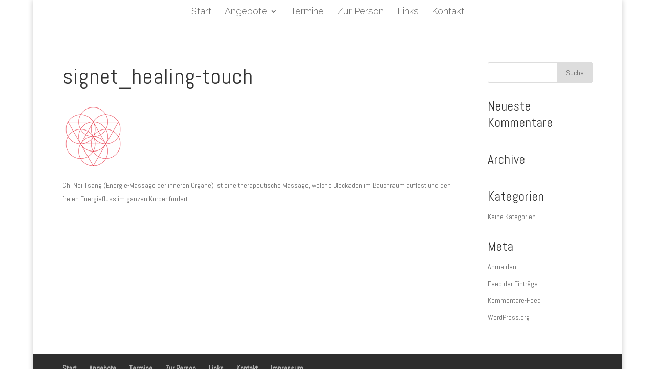

--- FILE ---
content_type: text/html; charset=UTF-8
request_url: http://bernhard-mach.ch/home/signet_healing-touch/
body_size: 9355
content:
<!DOCTYPE html>
<html lang="de-DE">
<head>
	<meta charset="UTF-8" />
<meta http-equiv="X-UA-Compatible" content="IE=edge">
	<link rel="pingback" href="http://bernhard-mach.ch/xmlrpc.php" />

	<script type="text/javascript">
		document.documentElement.className = 'js';
	</script>

	<script>var et_site_url='http://bernhard-mach.ch';var et_post_id='24608';function et_core_page_resource_fallback(a,b){"undefined"===typeof b&&(b=a.sheet.cssRules&&0===a.sheet.cssRules.length);b&&(a.onerror=null,a.onload=null,a.href?a.href=et_site_url+"/?et_core_page_resource="+a.id+et_post_id:a.src&&(a.src=et_site_url+"/?et_core_page_resource="+a.id+et_post_id))}
</script><meta name='robots' content='index, follow, max-image-preview:large, max-snippet:-1, max-video-preview:-1' />

	<!-- This site is optimized with the Yoast SEO plugin v21.6 - https://yoast.com/wordpress/plugins/seo/ -->
	<title>signet_healing-touch - Bernhard Mach</title>
	<meta name="description" content="Chi Nei Tsang (Energie-Massage der inneren Organe) ist eine Massage, die Blockaden im Bauchraum löst und den freien Energiefluss im ganzen Körper fördert." />
	<link rel="canonical" href="http://bernhard-mach.ch/home/signet_healing-touch/" />
	<meta property="og:locale" content="de_DE" />
	<meta property="og:type" content="article" />
	<meta property="og:title" content="signet_healing-touch - Bernhard Mach" />
	<meta property="og:description" content="Chi Nei Tsang (Energie-Massage der inneren Organe) ist eine Massage, die Blockaden im Bauchraum löst und den freien Energiefluss im ganzen Körper fördert." />
	<meta property="og:url" content="http://bernhard-mach.ch/home/signet_healing-touch/" />
	<meta property="og:site_name" content="Bernhard Mach" />
	<meta property="article:modified_time" content="2016-11-10T17:40:34+00:00" />
	<meta property="og:image" content="http://bernhard-mach.ch/home/signet_healing-touch" />
	<meta property="og:image:width" content="120" />
	<meta property="og:image:height" content="120" />
	<meta property="og:image:type" content="image/png" />
	<meta name="twitter:card" content="summary_large_image" />
	<script type="application/ld+json" class="yoast-schema-graph">{"@context":"https://schema.org","@graph":[{"@type":"WebPage","@id":"http://bernhard-mach.ch/home/signet_healing-touch/","url":"http://bernhard-mach.ch/home/signet_healing-touch/","name":"signet_healing-touch - Bernhard Mach","isPartOf":{"@id":"http://bernhard-mach.ch/#website"},"primaryImageOfPage":{"@id":"http://bernhard-mach.ch/home/signet_healing-touch/#primaryimage"},"image":{"@id":"http://bernhard-mach.ch/home/signet_healing-touch/#primaryimage"},"thumbnailUrl":"http://bernhard-mach.ch/wp-content/uploads/2016/08/fluid-geometric-shape-9.png","datePublished":"2016-08-15T13:24:37+00:00","dateModified":"2016-11-10T17:40:34+00:00","description":"Chi Nei Tsang (Energie-Massage der inneren Organe) ist eine Massage, die Blockaden im Bauchraum löst und den freien Energiefluss im ganzen Körper fördert.","breadcrumb":{"@id":"http://bernhard-mach.ch/home/signet_healing-touch/#breadcrumb"},"inLanguage":"de-DE","potentialAction":[{"@type":"ReadAction","target":["http://bernhard-mach.ch/home/signet_healing-touch/"]}]},{"@type":"ImageObject","inLanguage":"de-DE","@id":"http://bernhard-mach.ch/home/signet_healing-touch/#primaryimage","url":"http://bernhard-mach.ch/wp-content/uploads/2016/08/fluid-geometric-shape-9.png","contentUrl":"http://bernhard-mach.ch/wp-content/uploads/2016/08/fluid-geometric-shape-9.png","width":120,"height":120,"caption":"Achtsame Berührung"},{"@type":"BreadcrumbList","@id":"http://bernhard-mach.ch/home/signet_healing-touch/#breadcrumb","itemListElement":[{"@type":"ListItem","position":1,"name":"Startseite","item":"http://bernhard-mach.ch/"},{"@type":"ListItem","position":2,"name":"Start","item":"http://bernhard-mach.ch/"},{"@type":"ListItem","position":3,"name":"signet_healing-touch"}]},{"@type":"WebSite","@id":"http://bernhard-mach.ch/#website","url":"http://bernhard-mach.ch/","name":"Bernhard Mach","description":"Integrale K&ouml;rperarbeit","potentialAction":[{"@type":"SearchAction","target":{"@type":"EntryPoint","urlTemplate":"http://bernhard-mach.ch/?s={search_term_string}"},"query-input":"required name=search_term_string"}],"inLanguage":"de-DE"}]}</script>
	<!-- / Yoast SEO plugin. -->


<link rel='dns-prefetch' href='//fonts.googleapis.com' />
<link rel="alternate" type="application/rss+xml" title="Bernhard Mach &raquo; Feed" href="http://bernhard-mach.ch/feed/" />
<link rel="alternate" type="application/rss+xml" title="Bernhard Mach &raquo; Kommentar-Feed" href="http://bernhard-mach.ch/comments/feed/" />
<link rel="alternate" type="application/rss+xml" title="Bernhard Mach &raquo; signet_healing-touch Kommentar-Feed" href="http://bernhard-mach.ch/home/signet_healing-touch/feed/" />
<script type="text/javascript">
/* <![CDATA[ */
window._wpemojiSettings = {"baseUrl":"https:\/\/s.w.org\/images\/core\/emoji\/14.0.0\/72x72\/","ext":".png","svgUrl":"https:\/\/s.w.org\/images\/core\/emoji\/14.0.0\/svg\/","svgExt":".svg","source":{"concatemoji":"http:\/\/bernhard-mach.ch\/wp-includes\/js\/wp-emoji-release.min.js?ver=6.4.1"}};
/*! This file is auto-generated */
!function(i,n){var o,s,e;function c(e){try{var t={supportTests:e,timestamp:(new Date).valueOf()};sessionStorage.setItem(o,JSON.stringify(t))}catch(e){}}function p(e,t,n){e.clearRect(0,0,e.canvas.width,e.canvas.height),e.fillText(t,0,0);var t=new Uint32Array(e.getImageData(0,0,e.canvas.width,e.canvas.height).data),r=(e.clearRect(0,0,e.canvas.width,e.canvas.height),e.fillText(n,0,0),new Uint32Array(e.getImageData(0,0,e.canvas.width,e.canvas.height).data));return t.every(function(e,t){return e===r[t]})}function u(e,t,n){switch(t){case"flag":return n(e,"\ud83c\udff3\ufe0f\u200d\u26a7\ufe0f","\ud83c\udff3\ufe0f\u200b\u26a7\ufe0f")?!1:!n(e,"\ud83c\uddfa\ud83c\uddf3","\ud83c\uddfa\u200b\ud83c\uddf3")&&!n(e,"\ud83c\udff4\udb40\udc67\udb40\udc62\udb40\udc65\udb40\udc6e\udb40\udc67\udb40\udc7f","\ud83c\udff4\u200b\udb40\udc67\u200b\udb40\udc62\u200b\udb40\udc65\u200b\udb40\udc6e\u200b\udb40\udc67\u200b\udb40\udc7f");case"emoji":return!n(e,"\ud83e\udef1\ud83c\udffb\u200d\ud83e\udef2\ud83c\udfff","\ud83e\udef1\ud83c\udffb\u200b\ud83e\udef2\ud83c\udfff")}return!1}function f(e,t,n){var r="undefined"!=typeof WorkerGlobalScope&&self instanceof WorkerGlobalScope?new OffscreenCanvas(300,150):i.createElement("canvas"),a=r.getContext("2d",{willReadFrequently:!0}),o=(a.textBaseline="top",a.font="600 32px Arial",{});return e.forEach(function(e){o[e]=t(a,e,n)}),o}function t(e){var t=i.createElement("script");t.src=e,t.defer=!0,i.head.appendChild(t)}"undefined"!=typeof Promise&&(o="wpEmojiSettingsSupports",s=["flag","emoji"],n.supports={everything:!0,everythingExceptFlag:!0},e=new Promise(function(e){i.addEventListener("DOMContentLoaded",e,{once:!0})}),new Promise(function(t){var n=function(){try{var e=JSON.parse(sessionStorage.getItem(o));if("object"==typeof e&&"number"==typeof e.timestamp&&(new Date).valueOf()<e.timestamp+604800&&"object"==typeof e.supportTests)return e.supportTests}catch(e){}return null}();if(!n){if("undefined"!=typeof Worker&&"undefined"!=typeof OffscreenCanvas&&"undefined"!=typeof URL&&URL.createObjectURL&&"undefined"!=typeof Blob)try{var e="postMessage("+f.toString()+"("+[JSON.stringify(s),u.toString(),p.toString()].join(",")+"));",r=new Blob([e],{type:"text/javascript"}),a=new Worker(URL.createObjectURL(r),{name:"wpTestEmojiSupports"});return void(a.onmessage=function(e){c(n=e.data),a.terminate(),t(n)})}catch(e){}c(n=f(s,u,p))}t(n)}).then(function(e){for(var t in e)n.supports[t]=e[t],n.supports.everything=n.supports.everything&&n.supports[t],"flag"!==t&&(n.supports.everythingExceptFlag=n.supports.everythingExceptFlag&&n.supports[t]);n.supports.everythingExceptFlag=n.supports.everythingExceptFlag&&!n.supports.flag,n.DOMReady=!1,n.readyCallback=function(){n.DOMReady=!0}}).then(function(){return e}).then(function(){var e;n.supports.everything||(n.readyCallback(),(e=n.source||{}).concatemoji?t(e.concatemoji):e.wpemoji&&e.twemoji&&(t(e.twemoji),t(e.wpemoji)))}))}((window,document),window._wpemojiSettings);
/* ]]> */
</script>
<meta content="Divi v.3.26.7" name="generator"/><style id='wp-emoji-styles-inline-css' type='text/css'>

	img.wp-smiley, img.emoji {
		display: inline !important;
		border: none !important;
		box-shadow: none !important;
		height: 1em !important;
		width: 1em !important;
		margin: 0 0.07em !important;
		vertical-align: -0.1em !important;
		background: none !important;
		padding: 0 !important;
	}
</style>
<link rel='stylesheet' id='wp-block-library-css' href='http://bernhard-mach.ch/wp-includes/css/dist/block-library/style.min.css?ver=6.4.1' type='text/css' media='all' />
<style id='classic-theme-styles-inline-css' type='text/css'>
/*! This file is auto-generated */
.wp-block-button__link{color:#fff;background-color:#32373c;border-radius:9999px;box-shadow:none;text-decoration:none;padding:calc(.667em + 2px) calc(1.333em + 2px);font-size:1.125em}.wp-block-file__button{background:#32373c;color:#fff;text-decoration:none}
</style>
<style id='global-styles-inline-css' type='text/css'>
body{--wp--preset--color--black: #000000;--wp--preset--color--cyan-bluish-gray: #abb8c3;--wp--preset--color--white: #ffffff;--wp--preset--color--pale-pink: #f78da7;--wp--preset--color--vivid-red: #cf2e2e;--wp--preset--color--luminous-vivid-orange: #ff6900;--wp--preset--color--luminous-vivid-amber: #fcb900;--wp--preset--color--light-green-cyan: #7bdcb5;--wp--preset--color--vivid-green-cyan: #00d084;--wp--preset--color--pale-cyan-blue: #8ed1fc;--wp--preset--color--vivid-cyan-blue: #0693e3;--wp--preset--color--vivid-purple: #9b51e0;--wp--preset--gradient--vivid-cyan-blue-to-vivid-purple: linear-gradient(135deg,rgba(6,147,227,1) 0%,rgb(155,81,224) 100%);--wp--preset--gradient--light-green-cyan-to-vivid-green-cyan: linear-gradient(135deg,rgb(122,220,180) 0%,rgb(0,208,130) 100%);--wp--preset--gradient--luminous-vivid-amber-to-luminous-vivid-orange: linear-gradient(135deg,rgba(252,185,0,1) 0%,rgba(255,105,0,1) 100%);--wp--preset--gradient--luminous-vivid-orange-to-vivid-red: linear-gradient(135deg,rgba(255,105,0,1) 0%,rgb(207,46,46) 100%);--wp--preset--gradient--very-light-gray-to-cyan-bluish-gray: linear-gradient(135deg,rgb(238,238,238) 0%,rgb(169,184,195) 100%);--wp--preset--gradient--cool-to-warm-spectrum: linear-gradient(135deg,rgb(74,234,220) 0%,rgb(151,120,209) 20%,rgb(207,42,186) 40%,rgb(238,44,130) 60%,rgb(251,105,98) 80%,rgb(254,248,76) 100%);--wp--preset--gradient--blush-light-purple: linear-gradient(135deg,rgb(255,206,236) 0%,rgb(152,150,240) 100%);--wp--preset--gradient--blush-bordeaux: linear-gradient(135deg,rgb(254,205,165) 0%,rgb(254,45,45) 50%,rgb(107,0,62) 100%);--wp--preset--gradient--luminous-dusk: linear-gradient(135deg,rgb(255,203,112) 0%,rgb(199,81,192) 50%,rgb(65,88,208) 100%);--wp--preset--gradient--pale-ocean: linear-gradient(135deg,rgb(255,245,203) 0%,rgb(182,227,212) 50%,rgb(51,167,181) 100%);--wp--preset--gradient--electric-grass: linear-gradient(135deg,rgb(202,248,128) 0%,rgb(113,206,126) 100%);--wp--preset--gradient--midnight: linear-gradient(135deg,rgb(2,3,129) 0%,rgb(40,116,252) 100%);--wp--preset--font-size--small: 13px;--wp--preset--font-size--medium: 20px;--wp--preset--font-size--large: 36px;--wp--preset--font-size--x-large: 42px;--wp--preset--spacing--20: 0.44rem;--wp--preset--spacing--30: 0.67rem;--wp--preset--spacing--40: 1rem;--wp--preset--spacing--50: 1.5rem;--wp--preset--spacing--60: 2.25rem;--wp--preset--spacing--70: 3.38rem;--wp--preset--spacing--80: 5.06rem;--wp--preset--shadow--natural: 6px 6px 9px rgba(0, 0, 0, 0.2);--wp--preset--shadow--deep: 12px 12px 50px rgba(0, 0, 0, 0.4);--wp--preset--shadow--sharp: 6px 6px 0px rgba(0, 0, 0, 0.2);--wp--preset--shadow--outlined: 6px 6px 0px -3px rgba(255, 255, 255, 1), 6px 6px rgba(0, 0, 0, 1);--wp--preset--shadow--crisp: 6px 6px 0px rgba(0, 0, 0, 1);}:where(.is-layout-flex){gap: 0.5em;}:where(.is-layout-grid){gap: 0.5em;}body .is-layout-flow > .alignleft{float: left;margin-inline-start: 0;margin-inline-end: 2em;}body .is-layout-flow > .alignright{float: right;margin-inline-start: 2em;margin-inline-end: 0;}body .is-layout-flow > .aligncenter{margin-left: auto !important;margin-right: auto !important;}body .is-layout-constrained > .alignleft{float: left;margin-inline-start: 0;margin-inline-end: 2em;}body .is-layout-constrained > .alignright{float: right;margin-inline-start: 2em;margin-inline-end: 0;}body .is-layout-constrained > .aligncenter{margin-left: auto !important;margin-right: auto !important;}body .is-layout-constrained > :where(:not(.alignleft):not(.alignright):not(.alignfull)){max-width: var(--wp--style--global--content-size);margin-left: auto !important;margin-right: auto !important;}body .is-layout-constrained > .alignwide{max-width: var(--wp--style--global--wide-size);}body .is-layout-flex{display: flex;}body .is-layout-flex{flex-wrap: wrap;align-items: center;}body .is-layout-flex > *{margin: 0;}body .is-layout-grid{display: grid;}body .is-layout-grid > *{margin: 0;}:where(.wp-block-columns.is-layout-flex){gap: 2em;}:where(.wp-block-columns.is-layout-grid){gap: 2em;}:where(.wp-block-post-template.is-layout-flex){gap: 1.25em;}:where(.wp-block-post-template.is-layout-grid){gap: 1.25em;}.has-black-color{color: var(--wp--preset--color--black) !important;}.has-cyan-bluish-gray-color{color: var(--wp--preset--color--cyan-bluish-gray) !important;}.has-white-color{color: var(--wp--preset--color--white) !important;}.has-pale-pink-color{color: var(--wp--preset--color--pale-pink) !important;}.has-vivid-red-color{color: var(--wp--preset--color--vivid-red) !important;}.has-luminous-vivid-orange-color{color: var(--wp--preset--color--luminous-vivid-orange) !important;}.has-luminous-vivid-amber-color{color: var(--wp--preset--color--luminous-vivid-amber) !important;}.has-light-green-cyan-color{color: var(--wp--preset--color--light-green-cyan) !important;}.has-vivid-green-cyan-color{color: var(--wp--preset--color--vivid-green-cyan) !important;}.has-pale-cyan-blue-color{color: var(--wp--preset--color--pale-cyan-blue) !important;}.has-vivid-cyan-blue-color{color: var(--wp--preset--color--vivid-cyan-blue) !important;}.has-vivid-purple-color{color: var(--wp--preset--color--vivid-purple) !important;}.has-black-background-color{background-color: var(--wp--preset--color--black) !important;}.has-cyan-bluish-gray-background-color{background-color: var(--wp--preset--color--cyan-bluish-gray) !important;}.has-white-background-color{background-color: var(--wp--preset--color--white) !important;}.has-pale-pink-background-color{background-color: var(--wp--preset--color--pale-pink) !important;}.has-vivid-red-background-color{background-color: var(--wp--preset--color--vivid-red) !important;}.has-luminous-vivid-orange-background-color{background-color: var(--wp--preset--color--luminous-vivid-orange) !important;}.has-luminous-vivid-amber-background-color{background-color: var(--wp--preset--color--luminous-vivid-amber) !important;}.has-light-green-cyan-background-color{background-color: var(--wp--preset--color--light-green-cyan) !important;}.has-vivid-green-cyan-background-color{background-color: var(--wp--preset--color--vivid-green-cyan) !important;}.has-pale-cyan-blue-background-color{background-color: var(--wp--preset--color--pale-cyan-blue) !important;}.has-vivid-cyan-blue-background-color{background-color: var(--wp--preset--color--vivid-cyan-blue) !important;}.has-vivid-purple-background-color{background-color: var(--wp--preset--color--vivid-purple) !important;}.has-black-border-color{border-color: var(--wp--preset--color--black) !important;}.has-cyan-bluish-gray-border-color{border-color: var(--wp--preset--color--cyan-bluish-gray) !important;}.has-white-border-color{border-color: var(--wp--preset--color--white) !important;}.has-pale-pink-border-color{border-color: var(--wp--preset--color--pale-pink) !important;}.has-vivid-red-border-color{border-color: var(--wp--preset--color--vivid-red) !important;}.has-luminous-vivid-orange-border-color{border-color: var(--wp--preset--color--luminous-vivid-orange) !important;}.has-luminous-vivid-amber-border-color{border-color: var(--wp--preset--color--luminous-vivid-amber) !important;}.has-light-green-cyan-border-color{border-color: var(--wp--preset--color--light-green-cyan) !important;}.has-vivid-green-cyan-border-color{border-color: var(--wp--preset--color--vivid-green-cyan) !important;}.has-pale-cyan-blue-border-color{border-color: var(--wp--preset--color--pale-cyan-blue) !important;}.has-vivid-cyan-blue-border-color{border-color: var(--wp--preset--color--vivid-cyan-blue) !important;}.has-vivid-purple-border-color{border-color: var(--wp--preset--color--vivid-purple) !important;}.has-vivid-cyan-blue-to-vivid-purple-gradient-background{background: var(--wp--preset--gradient--vivid-cyan-blue-to-vivid-purple) !important;}.has-light-green-cyan-to-vivid-green-cyan-gradient-background{background: var(--wp--preset--gradient--light-green-cyan-to-vivid-green-cyan) !important;}.has-luminous-vivid-amber-to-luminous-vivid-orange-gradient-background{background: var(--wp--preset--gradient--luminous-vivid-amber-to-luminous-vivid-orange) !important;}.has-luminous-vivid-orange-to-vivid-red-gradient-background{background: var(--wp--preset--gradient--luminous-vivid-orange-to-vivid-red) !important;}.has-very-light-gray-to-cyan-bluish-gray-gradient-background{background: var(--wp--preset--gradient--very-light-gray-to-cyan-bluish-gray) !important;}.has-cool-to-warm-spectrum-gradient-background{background: var(--wp--preset--gradient--cool-to-warm-spectrum) !important;}.has-blush-light-purple-gradient-background{background: var(--wp--preset--gradient--blush-light-purple) !important;}.has-blush-bordeaux-gradient-background{background: var(--wp--preset--gradient--blush-bordeaux) !important;}.has-luminous-dusk-gradient-background{background: var(--wp--preset--gradient--luminous-dusk) !important;}.has-pale-ocean-gradient-background{background: var(--wp--preset--gradient--pale-ocean) !important;}.has-electric-grass-gradient-background{background: var(--wp--preset--gradient--electric-grass) !important;}.has-midnight-gradient-background{background: var(--wp--preset--gradient--midnight) !important;}.has-small-font-size{font-size: var(--wp--preset--font-size--small) !important;}.has-medium-font-size{font-size: var(--wp--preset--font-size--medium) !important;}.has-large-font-size{font-size: var(--wp--preset--font-size--large) !important;}.has-x-large-font-size{font-size: var(--wp--preset--font-size--x-large) !important;}
.wp-block-navigation a:where(:not(.wp-element-button)){color: inherit;}
:where(.wp-block-post-template.is-layout-flex){gap: 1.25em;}:where(.wp-block-post-template.is-layout-grid){gap: 1.25em;}
:where(.wp-block-columns.is-layout-flex){gap: 2em;}:where(.wp-block-columns.is-layout-grid){gap: 2em;}
.wp-block-pullquote{font-size: 1.5em;line-height: 1.6;}
</style>
<link rel='stylesheet' id='wtfdivi-user-css-css' href='http://bernhard-mach.ch/wp-content/uploads/wtfdivi/wp_head.css?ver=1565773736' type='text/css' media='all' />
<link rel='stylesheet' id='divi-style-css' href='http://bernhard-mach.ch/wp-content/themes/Divi/style.css?ver=3.26.7' type='text/css' media='all' />
<link rel='stylesheet' id='et-builder-googlefonts-cached-css' href='http://fonts.googleapis.com/css?family=Abel%3Aregular%7CRaleway%3A100%2C100italic%2C200%2C200italic%2C300%2C300italic%2Cregular%2Citalic%2C500%2C500italic%2C600%2C600italic%2C700%2C700italic%2C800%2C800italic%2C900%2C900italic&#038;ver=6.4.1#038;subset=latin,latin-ext' type='text/css' media='all' />
<link rel='stylesheet' id='dashicons-css' href='http://bernhard-mach.ch/wp-includes/css/dashicons.min.css?ver=6.4.1' type='text/css' media='all' />
<script type="text/javascript" src="http://bernhard-mach.ch/wp-includes/js/jquery/jquery.min.js?ver=3.7.1" id="jquery-core-js"></script>
<script type="text/javascript" src="http://bernhard-mach.ch/wp-includes/js/jquery/jquery-migrate.min.js?ver=3.4.1" id="jquery-migrate-js"></script>
<link rel="https://api.w.org/" href="http://bernhard-mach.ch/wp-json/" /><link rel="alternate" type="application/json" href="http://bernhard-mach.ch/wp-json/wp/v2/media/24608" /><link rel="EditURI" type="application/rsd+xml" title="RSD" href="http://bernhard-mach.ch/xmlrpc.php?rsd" />
<meta name="generator" content="WordPress 6.4.1" />
<link rel='shortlink' href='http://bernhard-mach.ch/?p=24608' />
<link rel="alternate" type="application/json+oembed" href="http://bernhard-mach.ch/wp-json/oembed/1.0/embed?url=http%3A%2F%2Fbernhard-mach.ch%2Fhome%2Fsignet_healing-touch%2F" />
<link rel="alternate" type="text/xml+oembed" href="http://bernhard-mach.ch/wp-json/oembed/1.0/embed?url=http%3A%2F%2Fbernhard-mach.ch%2Fhome%2Fsignet_healing-touch%2F&#038;format=xml" />
<style>
/* Display the team member icons */
.db_pb_team_member_website_icon:before{content:"\e0e3";}
.db_pb_team_member_email_icon:before{content:"\e010";}
.db_pb_team_member_instagram_icon:before{content:"\e09a";}

/* Fix email icon hidden by Email Address Encoder plugin */
ul.et_pb_member_social_links li > span { 
	display: inline-block !important; 
}
</style>
<style>
@media only screen and (min-width: 981px) {
    .et_pb_module.db_inline_form .et_pb_newsletter_fields > p { 
        flex: auto !important;
    }
    .et_pb_module.db_inline_form .et_pb_newsletter_fields p.et_pb_newsletter_field {
        margin-right: 2%; 
    }
}
</style>
<meta name="viewport" content="width=device-width, initial-scale=1.0, maximum-scale=1.0, user-scalable=0" /><link rel="stylesheet" id="et-divi-customizer-global-cached-inline-styles" href="http://bernhard-mach.ch/wp-content/cache/et/global/et-divi-customizer-global-17687334546762.min.css" onerror="et_core_page_resource_fallback(this, true)" onload="et_core_page_resource_fallback(this)" />	<style type="text/css">
							</style>

	</head>
<body class="attachment attachment-template-default attachmentid-24608 attachment-png desktop et_pb_button_helper_class et_transparent_nav et_fullwidth_nav et_fullwidth_secondary_nav et_fixed_nav et_boxed_layout et_show_nav et_hide_primary_logo et_hide_mobile_logo et_cover_background et_pb_gutter osx et_pb_gutters2 et_primary_nav_dropdown_animation_fade et_secondary_nav_dropdown_animation_fade et_pb_footer_columns4 et_header_style_centered et_right_sidebar et_divi_theme et-db et_minified_js et_minified_css">
	<div id="page-container">

	
	
			<header id="main-header" data-height-onload="66">
			<div class="container clearfix et_menu_container">
							<div class="logo_container">
					<span class="logo_helper"></span>
					<a href="http://bernhard-mach.ch/">
						<img src="http://webnew.bernhard-mach.ch/wp-content/uploads/2016/08/Logo-Bernhard-Mach-Reinzeichnung2.png" alt="Bernhard Mach" id="logo" data-height-percentage="54" />
					</a>
				</div>
							<div id="et-top-navigation" data-height="66" data-fixed-height="110">
											<nav id="top-menu-nav">
						<ul id="top-menu" class="nav"><li id="menu-item-25625" class="menu-item menu-item-type-post_type menu-item-object-page menu-item-home menu-item-25625"><a href="http://bernhard-mach.ch/">Start</a></li>
<li id="menu-item-25626" class="menu-item menu-item-type-custom menu-item-object-custom menu-item-has-children menu-item-25626"><a href="#">Angebote</a>
<ul class="sub-menu">
	<li id="menu-item-25715" class="menu-item menu-item-type-post_type menu-item-object-page menu-item-25715"><a href="http://bernhard-mach.ch/spiraldynamik/">Spiraldynamik</a></li>
	<li id="menu-item-25742" class="menu-item menu-item-type-post_type menu-item-object-page menu-item-25742"><a href="http://bernhard-mach.ch/seelenzentriertes-coaching/">Seelenzentriertes Coaching</a></li>
	<li id="menu-item-25703" class="menu-item menu-item-type-post_type menu-item-object-page menu-item-25703"><a href="http://bernhard-mach.ch/watsu/">Watsu</a></li>
	<li id="menu-item-25702" class="menu-item menu-item-type-post_type menu-item-object-page menu-item-25702"><a href="http://bernhard-mach.ch/qigong/">Qigong</a></li>
</ul>
</li>
<li id="menu-item-26788" class="menu-item menu-item-type-post_type menu-item-object-page menu-item-26788"><a href="http://bernhard-mach.ch/termine/">Termine</a></li>
<li id="menu-item-25743" class="menu-item menu-item-type-post_type menu-item-object-page menu-item-25743"><a href="http://bernhard-mach.ch/zur-person/">Zur Person</a></li>
<li id="menu-item-26720" class="menu-item menu-item-type-custom menu-item-object-custom menu-item-home menu-item-26720"><a href="http://bernhard-mach.ch/#verbaende-links">Links</a></li>
<li id="menu-item-26820" class="menu-item menu-item-type-custom menu-item-object-custom menu-item-26820"><a href="#kontakt">Kontakt</a></li>
</ul>						</nav>
					
					
					
					
					<div id="et_mobile_nav_menu">
				<div class="mobile_nav closed">
					<span class="select_page">Seite wählen</span>
					<span class="mobile_menu_bar mobile_menu_bar_toggle"></span>
				</div>
			</div>				</div> <!-- #et-top-navigation -->
			</div> <!-- .container -->
			<div class="et_search_outer">
				<div class="container et_search_form_container">
					<form role="search" method="get" class="et-search-form" action="http://bernhard-mach.ch/">
					<input type="search" class="et-search-field" placeholder="Suchen &hellip;" value="" name="s" title="Suchen nach:" />					</form>
					<span class="et_close_search_field"></span>
				</div>
			</div>
		</header> <!-- #main-header -->
			<div id="et-main-area">
	
<div id="main-content">


	<div class="container">
		<div id="content-area" class="clearfix">
			<div id="left-area">


			
				<article id="post-24608" class="post-24608 attachment type-attachment status-inherit hentry">

				
					<h1 class="entry-title main_title">signet_healing-touch</h1>
				
				
					<div class="entry-content">
					<p class="attachment"><a href='http://bernhard-mach.ch/wp-content/uploads/2016/08/fluid-geometric-shape-9.png'><img decoding="async" width="120" height="120" src="http://bernhard-mach.ch/wp-content/uploads/2016/08/fluid-geometric-shape-9.png" class="attachment-medium size-medium" alt="Healing Touch – Achtsame Berührung" /></a></p>
<p>Chi Nei Tsang (Energie-Massage der inneren Organe) ist eine therapeutische Massage, welche Blockaden im Bauchraum auflöst und den freien Energiefluss im ganzen Körper fördert.</p>
					</div> <!-- .entry-content -->

				
				</article> <!-- .et_pb_post -->

			

			</div> <!-- #left-area -->

				<div id="sidebar">
		<div id="search-2" class="et_pb_widget widget_search"><form role="search" method="get" id="searchform" class="searchform" action="http://bernhard-mach.ch/">
				<div>
					<label class="screen-reader-text" for="s">Suche nach:</label>
					<input type="text" value="" name="s" id="s" />
					<input type="submit" id="searchsubmit" value="Suche" />
				</div>
			</form></div> <!-- end .et_pb_widget --><div id="recent-comments-2" class="et_pb_widget widget_recent_comments"><h4 class="widgettitle">Neueste Kommentare</h4><ul id="recentcomments"></ul></div> <!-- end .et_pb_widget --><div id="archives-2" class="et_pb_widget widget_archive"><h4 class="widgettitle">Archive</h4>
			<ul>
							</ul>

			</div> <!-- end .et_pb_widget --><div id="categories-2" class="et_pb_widget widget_categories"><h4 class="widgettitle">Kategorien</h4>
			<ul>
				<li class="cat-item-none">Keine Kategorien</li>			</ul>

			</div> <!-- end .et_pb_widget --><div id="meta-2" class="et_pb_widget widget_meta"><h4 class="widgettitle">Meta</h4>
		<ul>
						<li><a rel="nofollow" href="http://bernhard-mach.ch/wp-login.php">Anmelden</a></li>
			<li><a href="http://bernhard-mach.ch/feed/">Feed der Einträge</a></li>
			<li><a href="http://bernhard-mach.ch/comments/feed/">Kommentare-Feed</a></li>

			<li><a href="https://de.wordpress.org/">WordPress.org</a></li>
		</ul>

		</div> <!-- end .et_pb_widget -->	</div> <!-- end #sidebar -->
		</div> <!-- #content-area -->
	</div> <!-- .container -->


</div> <!-- #main-content -->


			<footer id="main-footer">
				

		
				<div id="et-footer-nav">
					<div class="container">
						<ul id="menu-footer" class="bottom-nav"><li id="menu-item-27038" class="menu-item menu-item-type-post_type menu-item-object-page menu-item-home menu-item-27038"><a href="http://bernhard-mach.ch/">Start</a></li>
<li id="menu-item-27042" class="menu-item menu-item-type-custom menu-item-object-custom menu-item-27042"><a href="http://bernhard-mach.ch/qigong/">Angebote</a></li>
<li id="menu-item-27039" class="menu-item menu-item-type-post_type menu-item-object-page menu-item-27039"><a href="http://bernhard-mach.ch/termine/">Termine</a></li>
<li id="menu-item-27040" class="menu-item menu-item-type-post_type menu-item-object-page menu-item-27040"><a href="http://bernhard-mach.ch/zur-person/">Zur Person</a></li>
<li id="menu-item-27043" class="menu-item menu-item-type-custom menu-item-object-custom menu-item-home menu-item-27043"><a href="http://bernhard-mach.ch/#verbaende-links">Links</a></li>
<li id="menu-item-27044" class="menu-item menu-item-type-custom menu-item-object-custom menu-item-home menu-item-27044"><a href="http://bernhard-mach.ch/#kontakt">Kontakt</a></li>
<li id="menu-item-27045" class="menu-item menu-item-type-post_type menu-item-object-page menu-item-27045"><a href="http://bernhard-mach.ch/impressum/">Impressum</a></li>
</ul>					</div>
				</div> <!-- #et-footer-nav -->

			
				<div id="footer-bottom">
					<div class="container clearfix">
				<div id="footer-info">© Copyright 2019 | 2019 Bernhard Mach</div>					</div>	<!-- .container -->
				</div>
			</footer> <!-- #main-footer -->
		</div> <!-- #et-main-area -->


	</div> <!-- #page-container -->

		<style>
		.et_pb_slide.db_second_more_button .et_pb_more_button {
			margin-left: 15px;
			margin-right: 15px;
		}
	</style>
		<style>
	.et_pb_slide.db_background_url:hover{
		cursor:pointer;
	}
	</style>
		<script>
	jQuery(function($){
		$(".db_background_url").click(function(){
			var url = $(this).data('db_background_url');
			if (url.indexOf('#') == 0 || url.indexOf('.') == 0) {
				et_pb_smooth_scroll($(url), false, 800);
			} else {
				document.location=url;
			}
		});
	});
	</script>
	









	<script type="text/javascript">
			</script>
	<script type="text/javascript" src="http://bernhard-mach.ch/wp-includes/js/comment-reply.min.js?ver=6.4.1" id="comment-reply-js" async="async" data-wp-strategy="async"></script>
<script type="text/javascript" id="divi-custom-script-js-extra">
/* <![CDATA[ */
var DIVI = {"item_count":"%d Item","items_count":"%d Items"};
var et_shortcodes_strings = {"previous":"Vorherige","next":"N\u00e4chste"};
var et_pb_custom = {"ajaxurl":"http:\/\/bernhard-mach.ch\/wp-admin\/admin-ajax.php","images_uri":"http:\/\/bernhard-mach.ch\/wp-content\/themes\/Divi\/images","builder_images_uri":"http:\/\/bernhard-mach.ch\/wp-content\/themes\/Divi\/includes\/builder\/images","et_frontend_nonce":"0139939163","subscription_failed":"Bitte \u00fcberpr\u00fcfen Sie die Felder unten aus, um sicherzustellen, dass Sie die richtigen Informationen eingegeben.","et_ab_log_nonce":"2de411b766","fill_message":"Bitte f\u00fcllen Sie die folgenden Felder aus:","contact_error_message":"Bitte folgende Fehler beheben:","invalid":"Ung\u00fcltige E-Mail","captcha":"Captcha","prev":"Vorherige","previous":"Vorherige","next":"Weiter","wrong_captcha":"Sie haben die falsche Zahl im Captcha eingegeben.","ignore_waypoints":"no","is_divi_theme_used":"1","widget_search_selector":".widget_search","is_ab_testing_active":"","page_id":"24608","unique_test_id":"","ab_bounce_rate":"5","is_cache_plugin_active":"no","is_shortcode_tracking":"","tinymce_uri":""};
var et_pb_box_shadow_elements = [];
/* ]]> */
</script>
<script type="text/javascript" src="http://bernhard-mach.ch/wp-content/themes/Divi/js/custom.min.js?ver=3.26.7" id="divi-custom-script-js"></script>
<script type="text/javascript" src="http://bernhard-mach.ch/wp-content/themes/Divi/includes/builder/scripts/cpt-modules-wrapper.js?ver=3.26.7" id="et-builder-cpt-modules-wrapper-js"></script>
<script type="text/javascript" src="http://bernhard-mach.ch/wp-content/themes/Divi/core/admin/js/common.js?ver=3.26.7" id="et-core-common-js"></script>
<script type="text/javascript" src="http://bernhard-mach.ch/wp-content/uploads/wtfdivi/wp_footer.js?ver=1565773736" id="wtfdivi-user-js-js"></script>
</body>
</html>
